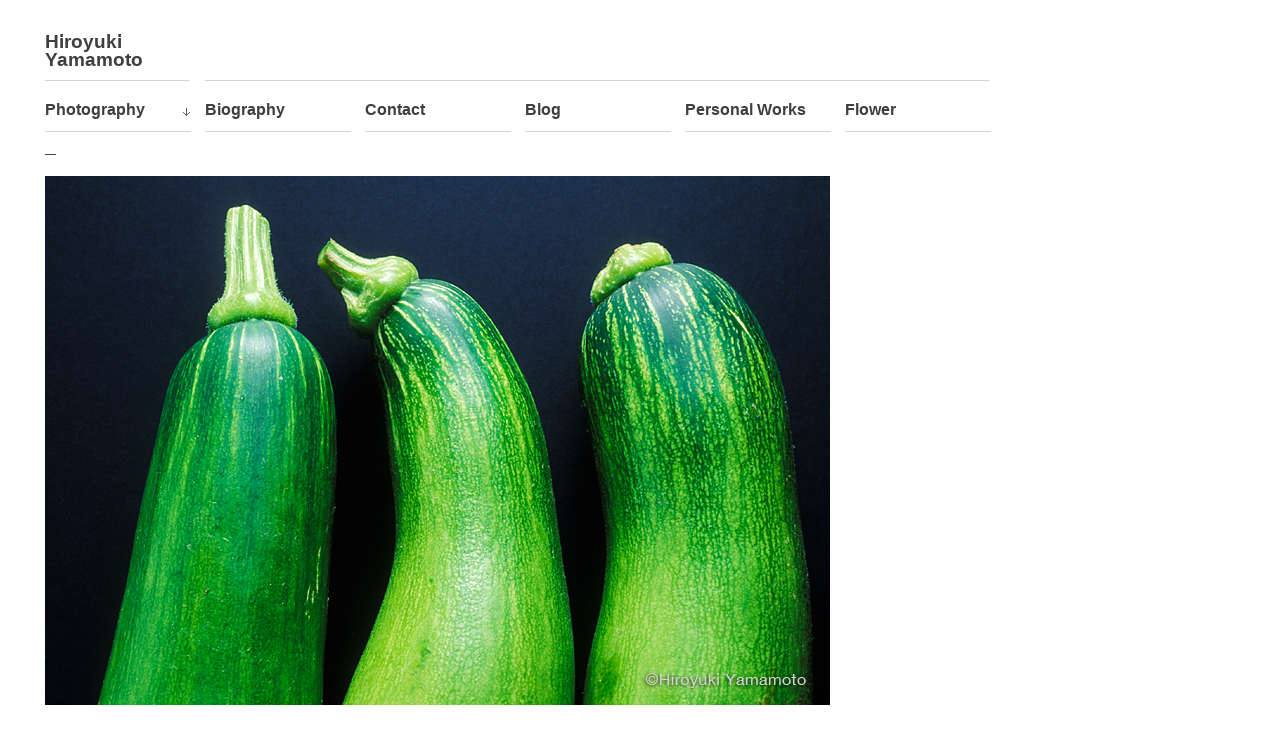

--- FILE ---
content_type: text/html; charset=UTF-8
request_url: https://y-p-st.com/portfolio/207/
body_size: 29972
content:
<!DOCTYPE html PUBLIC "-//W3C//DTD XHTML 1.1//EN" "http://www.w3.org/TR/xhtml11/DTD/xhtml11.dtd">
<html xmlns="http://www.w3.org/1999/xhtml" dir="ltr" xml:lang="ja">
    <head>
        <meta http-equiv="Content-Type" content="text/html; charset=UTF-8" />
        <title>Hiroyuki Yamamoto</title>
        <link rel="shortcut icon" href="https://y-p-st.com/wp/wp-content/themes/portfolium/i/favico.ico" type="image/x-icon" />
        <meta http-equiv="Content-language" content="ja" />
        <link rel="profile" href="http://gmpg.org/xfn/11" />
        <link rel="stylesheet" type="text/css" media="all" href="https://y-p-st.com/wp/wp-content/themes/portfolium/style.css" />
        <!--[if IE]><link rel="stylesheet" type="text/css" media="all" href="https://y-p-st.com/wp/wp-content/themes/portfolium/ie.css" /><![endif]-->
        <link rel="pingback" href="https://y-p-st.com/wp/xmlrpc.php" />
        <link rel="alternate" type="application/rss+xml" title="RSS 2.0" href="https://y-p-st.com/feed/" />
        <link rel="alternate" type="text/xml" title="RSS .92" href="https://y-p-st.com/feed/rss/"/>
        <link rel="alternate" type="application/atom+xml" title="Atom 0.3" href="https://y-p-st.com/feed/atom/" />
                
<!-- BEGIN Metadata added by the Add-Meta-Tags WordPress plugin -->
<meta name="keywords" content="korean crops, personal, photography" />
<!-- END Metadata added by the Add-Meta-Tags WordPress plugin -->

<meta name='robots' content='max-image-preview:large' />
	<style>img:is([sizes="auto" i], [sizes^="auto," i]) { contain-intrinsic-size: 3000px 1500px }</style>
	<script type="text/javascript">
/* <![CDATA[ */
window._wpemojiSettings = {"baseUrl":"https:\/\/s.w.org\/images\/core\/emoji\/15.0.3\/72x72\/","ext":".png","svgUrl":"https:\/\/s.w.org\/images\/core\/emoji\/15.0.3\/svg\/","svgExt":".svg","source":{"concatemoji":"https:\/\/y-p-st.com\/wp\/wp-includes\/js\/wp-emoji-release.min.js?ver=6.7.4"}};
/*! This file is auto-generated */
!function(i,n){var o,s,e;function c(e){try{var t={supportTests:e,timestamp:(new Date).valueOf()};sessionStorage.setItem(o,JSON.stringify(t))}catch(e){}}function p(e,t,n){e.clearRect(0,0,e.canvas.width,e.canvas.height),e.fillText(t,0,0);var t=new Uint32Array(e.getImageData(0,0,e.canvas.width,e.canvas.height).data),r=(e.clearRect(0,0,e.canvas.width,e.canvas.height),e.fillText(n,0,0),new Uint32Array(e.getImageData(0,0,e.canvas.width,e.canvas.height).data));return t.every(function(e,t){return e===r[t]})}function u(e,t,n){switch(t){case"flag":return n(e,"\ud83c\udff3\ufe0f\u200d\u26a7\ufe0f","\ud83c\udff3\ufe0f\u200b\u26a7\ufe0f")?!1:!n(e,"\ud83c\uddfa\ud83c\uddf3","\ud83c\uddfa\u200b\ud83c\uddf3")&&!n(e,"\ud83c\udff4\udb40\udc67\udb40\udc62\udb40\udc65\udb40\udc6e\udb40\udc67\udb40\udc7f","\ud83c\udff4\u200b\udb40\udc67\u200b\udb40\udc62\u200b\udb40\udc65\u200b\udb40\udc6e\u200b\udb40\udc67\u200b\udb40\udc7f");case"emoji":return!n(e,"\ud83d\udc26\u200d\u2b1b","\ud83d\udc26\u200b\u2b1b")}return!1}function f(e,t,n){var r="undefined"!=typeof WorkerGlobalScope&&self instanceof WorkerGlobalScope?new OffscreenCanvas(300,150):i.createElement("canvas"),a=r.getContext("2d",{willReadFrequently:!0}),o=(a.textBaseline="top",a.font="600 32px Arial",{});return e.forEach(function(e){o[e]=t(a,e,n)}),o}function t(e){var t=i.createElement("script");t.src=e,t.defer=!0,i.head.appendChild(t)}"undefined"!=typeof Promise&&(o="wpEmojiSettingsSupports",s=["flag","emoji"],n.supports={everything:!0,everythingExceptFlag:!0},e=new Promise(function(e){i.addEventListener("DOMContentLoaded",e,{once:!0})}),new Promise(function(t){var n=function(){try{var e=JSON.parse(sessionStorage.getItem(o));if("object"==typeof e&&"number"==typeof e.timestamp&&(new Date).valueOf()<e.timestamp+604800&&"object"==typeof e.supportTests)return e.supportTests}catch(e){}return null}();if(!n){if("undefined"!=typeof Worker&&"undefined"!=typeof OffscreenCanvas&&"undefined"!=typeof URL&&URL.createObjectURL&&"undefined"!=typeof Blob)try{var e="postMessage("+f.toString()+"("+[JSON.stringify(s),u.toString(),p.toString()].join(",")+"));",r=new Blob([e],{type:"text/javascript"}),a=new Worker(URL.createObjectURL(r),{name:"wpTestEmojiSupports"});return void(a.onmessage=function(e){c(n=e.data),a.terminate(),t(n)})}catch(e){}c(n=f(s,u,p))}t(n)}).then(function(e){for(var t in e)n.supports[t]=e[t],n.supports.everything=n.supports.everything&&n.supports[t],"flag"!==t&&(n.supports.everythingExceptFlag=n.supports.everythingExceptFlag&&n.supports[t]);n.supports.everythingExceptFlag=n.supports.everythingExceptFlag&&!n.supports.flag,n.DOMReady=!1,n.readyCallback=function(){n.DOMReady=!0}}).then(function(){return e}).then(function(){var e;n.supports.everything||(n.readyCallback(),(e=n.source||{}).concatemoji?t(e.concatemoji):e.wpemoji&&e.twemoji&&(t(e.twemoji),t(e.wpemoji)))}))}((window,document),window._wpemojiSettings);
/* ]]> */
</script>
<style id='wp-emoji-styles-inline-css' type='text/css'>

	img.wp-smiley, img.emoji {
		display: inline !important;
		border: none !important;
		box-shadow: none !important;
		height: 1em !important;
		width: 1em !important;
		margin: 0 0.07em !important;
		vertical-align: -0.1em !important;
		background: none !important;
		padding: 0 !important;
	}
</style>
<link rel='stylesheet' id='wp-block-library-css' href='https://y-p-st.com/wp/wp-includes/css/dist/block-library/style.min.css?ver=6.7.4' type='text/css' media='all' />
<style id='classic-theme-styles-inline-css' type='text/css'>
/*! This file is auto-generated */
.wp-block-button__link{color:#fff;background-color:#32373c;border-radius:9999px;box-shadow:none;text-decoration:none;padding:calc(.667em + 2px) calc(1.333em + 2px);font-size:1.125em}.wp-block-file__button{background:#32373c;color:#fff;text-decoration:none}
</style>
<style id='global-styles-inline-css' type='text/css'>
:root{--wp--preset--aspect-ratio--square: 1;--wp--preset--aspect-ratio--4-3: 4/3;--wp--preset--aspect-ratio--3-4: 3/4;--wp--preset--aspect-ratio--3-2: 3/2;--wp--preset--aspect-ratio--2-3: 2/3;--wp--preset--aspect-ratio--16-9: 16/9;--wp--preset--aspect-ratio--9-16: 9/16;--wp--preset--color--black: #000000;--wp--preset--color--cyan-bluish-gray: #abb8c3;--wp--preset--color--white: #ffffff;--wp--preset--color--pale-pink: #f78da7;--wp--preset--color--vivid-red: #cf2e2e;--wp--preset--color--luminous-vivid-orange: #ff6900;--wp--preset--color--luminous-vivid-amber: #fcb900;--wp--preset--color--light-green-cyan: #7bdcb5;--wp--preset--color--vivid-green-cyan: #00d084;--wp--preset--color--pale-cyan-blue: #8ed1fc;--wp--preset--color--vivid-cyan-blue: #0693e3;--wp--preset--color--vivid-purple: #9b51e0;--wp--preset--gradient--vivid-cyan-blue-to-vivid-purple: linear-gradient(135deg,rgba(6,147,227,1) 0%,rgb(155,81,224) 100%);--wp--preset--gradient--light-green-cyan-to-vivid-green-cyan: linear-gradient(135deg,rgb(122,220,180) 0%,rgb(0,208,130) 100%);--wp--preset--gradient--luminous-vivid-amber-to-luminous-vivid-orange: linear-gradient(135deg,rgba(252,185,0,1) 0%,rgba(255,105,0,1) 100%);--wp--preset--gradient--luminous-vivid-orange-to-vivid-red: linear-gradient(135deg,rgba(255,105,0,1) 0%,rgb(207,46,46) 100%);--wp--preset--gradient--very-light-gray-to-cyan-bluish-gray: linear-gradient(135deg,rgb(238,238,238) 0%,rgb(169,184,195) 100%);--wp--preset--gradient--cool-to-warm-spectrum: linear-gradient(135deg,rgb(74,234,220) 0%,rgb(151,120,209) 20%,rgb(207,42,186) 40%,rgb(238,44,130) 60%,rgb(251,105,98) 80%,rgb(254,248,76) 100%);--wp--preset--gradient--blush-light-purple: linear-gradient(135deg,rgb(255,206,236) 0%,rgb(152,150,240) 100%);--wp--preset--gradient--blush-bordeaux: linear-gradient(135deg,rgb(254,205,165) 0%,rgb(254,45,45) 50%,rgb(107,0,62) 100%);--wp--preset--gradient--luminous-dusk: linear-gradient(135deg,rgb(255,203,112) 0%,rgb(199,81,192) 50%,rgb(65,88,208) 100%);--wp--preset--gradient--pale-ocean: linear-gradient(135deg,rgb(255,245,203) 0%,rgb(182,227,212) 50%,rgb(51,167,181) 100%);--wp--preset--gradient--electric-grass: linear-gradient(135deg,rgb(202,248,128) 0%,rgb(113,206,126) 100%);--wp--preset--gradient--midnight: linear-gradient(135deg,rgb(2,3,129) 0%,rgb(40,116,252) 100%);--wp--preset--font-size--small: 13px;--wp--preset--font-size--medium: 20px;--wp--preset--font-size--large: 36px;--wp--preset--font-size--x-large: 42px;--wp--preset--spacing--20: 0.44rem;--wp--preset--spacing--30: 0.67rem;--wp--preset--spacing--40: 1rem;--wp--preset--spacing--50: 1.5rem;--wp--preset--spacing--60: 2.25rem;--wp--preset--spacing--70: 3.38rem;--wp--preset--spacing--80: 5.06rem;--wp--preset--shadow--natural: 6px 6px 9px rgba(0, 0, 0, 0.2);--wp--preset--shadow--deep: 12px 12px 50px rgba(0, 0, 0, 0.4);--wp--preset--shadow--sharp: 6px 6px 0px rgba(0, 0, 0, 0.2);--wp--preset--shadow--outlined: 6px 6px 0px -3px rgba(255, 255, 255, 1), 6px 6px rgba(0, 0, 0, 1);--wp--preset--shadow--crisp: 6px 6px 0px rgba(0, 0, 0, 1);}:where(.is-layout-flex){gap: 0.5em;}:where(.is-layout-grid){gap: 0.5em;}body .is-layout-flex{display: flex;}.is-layout-flex{flex-wrap: wrap;align-items: center;}.is-layout-flex > :is(*, div){margin: 0;}body .is-layout-grid{display: grid;}.is-layout-grid > :is(*, div){margin: 0;}:where(.wp-block-columns.is-layout-flex){gap: 2em;}:where(.wp-block-columns.is-layout-grid){gap: 2em;}:where(.wp-block-post-template.is-layout-flex){gap: 1.25em;}:where(.wp-block-post-template.is-layout-grid){gap: 1.25em;}.has-black-color{color: var(--wp--preset--color--black) !important;}.has-cyan-bluish-gray-color{color: var(--wp--preset--color--cyan-bluish-gray) !important;}.has-white-color{color: var(--wp--preset--color--white) !important;}.has-pale-pink-color{color: var(--wp--preset--color--pale-pink) !important;}.has-vivid-red-color{color: var(--wp--preset--color--vivid-red) !important;}.has-luminous-vivid-orange-color{color: var(--wp--preset--color--luminous-vivid-orange) !important;}.has-luminous-vivid-amber-color{color: var(--wp--preset--color--luminous-vivid-amber) !important;}.has-light-green-cyan-color{color: var(--wp--preset--color--light-green-cyan) !important;}.has-vivid-green-cyan-color{color: var(--wp--preset--color--vivid-green-cyan) !important;}.has-pale-cyan-blue-color{color: var(--wp--preset--color--pale-cyan-blue) !important;}.has-vivid-cyan-blue-color{color: var(--wp--preset--color--vivid-cyan-blue) !important;}.has-vivid-purple-color{color: var(--wp--preset--color--vivid-purple) !important;}.has-black-background-color{background-color: var(--wp--preset--color--black) !important;}.has-cyan-bluish-gray-background-color{background-color: var(--wp--preset--color--cyan-bluish-gray) !important;}.has-white-background-color{background-color: var(--wp--preset--color--white) !important;}.has-pale-pink-background-color{background-color: var(--wp--preset--color--pale-pink) !important;}.has-vivid-red-background-color{background-color: var(--wp--preset--color--vivid-red) !important;}.has-luminous-vivid-orange-background-color{background-color: var(--wp--preset--color--luminous-vivid-orange) !important;}.has-luminous-vivid-amber-background-color{background-color: var(--wp--preset--color--luminous-vivid-amber) !important;}.has-light-green-cyan-background-color{background-color: var(--wp--preset--color--light-green-cyan) !important;}.has-vivid-green-cyan-background-color{background-color: var(--wp--preset--color--vivid-green-cyan) !important;}.has-pale-cyan-blue-background-color{background-color: var(--wp--preset--color--pale-cyan-blue) !important;}.has-vivid-cyan-blue-background-color{background-color: var(--wp--preset--color--vivid-cyan-blue) !important;}.has-vivid-purple-background-color{background-color: var(--wp--preset--color--vivid-purple) !important;}.has-black-border-color{border-color: var(--wp--preset--color--black) !important;}.has-cyan-bluish-gray-border-color{border-color: var(--wp--preset--color--cyan-bluish-gray) !important;}.has-white-border-color{border-color: var(--wp--preset--color--white) !important;}.has-pale-pink-border-color{border-color: var(--wp--preset--color--pale-pink) !important;}.has-vivid-red-border-color{border-color: var(--wp--preset--color--vivid-red) !important;}.has-luminous-vivid-orange-border-color{border-color: var(--wp--preset--color--luminous-vivid-orange) !important;}.has-luminous-vivid-amber-border-color{border-color: var(--wp--preset--color--luminous-vivid-amber) !important;}.has-light-green-cyan-border-color{border-color: var(--wp--preset--color--light-green-cyan) !important;}.has-vivid-green-cyan-border-color{border-color: var(--wp--preset--color--vivid-green-cyan) !important;}.has-pale-cyan-blue-border-color{border-color: var(--wp--preset--color--pale-cyan-blue) !important;}.has-vivid-cyan-blue-border-color{border-color: var(--wp--preset--color--vivid-cyan-blue) !important;}.has-vivid-purple-border-color{border-color: var(--wp--preset--color--vivid-purple) !important;}.has-vivid-cyan-blue-to-vivid-purple-gradient-background{background: var(--wp--preset--gradient--vivid-cyan-blue-to-vivid-purple) !important;}.has-light-green-cyan-to-vivid-green-cyan-gradient-background{background: var(--wp--preset--gradient--light-green-cyan-to-vivid-green-cyan) !important;}.has-luminous-vivid-amber-to-luminous-vivid-orange-gradient-background{background: var(--wp--preset--gradient--luminous-vivid-amber-to-luminous-vivid-orange) !important;}.has-luminous-vivid-orange-to-vivid-red-gradient-background{background: var(--wp--preset--gradient--luminous-vivid-orange-to-vivid-red) !important;}.has-very-light-gray-to-cyan-bluish-gray-gradient-background{background: var(--wp--preset--gradient--very-light-gray-to-cyan-bluish-gray) !important;}.has-cool-to-warm-spectrum-gradient-background{background: var(--wp--preset--gradient--cool-to-warm-spectrum) !important;}.has-blush-light-purple-gradient-background{background: var(--wp--preset--gradient--blush-light-purple) !important;}.has-blush-bordeaux-gradient-background{background: var(--wp--preset--gradient--blush-bordeaux) !important;}.has-luminous-dusk-gradient-background{background: var(--wp--preset--gradient--luminous-dusk) !important;}.has-pale-ocean-gradient-background{background: var(--wp--preset--gradient--pale-ocean) !important;}.has-electric-grass-gradient-background{background: var(--wp--preset--gradient--electric-grass) !important;}.has-midnight-gradient-background{background: var(--wp--preset--gradient--midnight) !important;}.has-small-font-size{font-size: var(--wp--preset--font-size--small) !important;}.has-medium-font-size{font-size: var(--wp--preset--font-size--medium) !important;}.has-large-font-size{font-size: var(--wp--preset--font-size--large) !important;}.has-x-large-font-size{font-size: var(--wp--preset--font-size--x-large) !important;}
:where(.wp-block-post-template.is-layout-flex){gap: 1.25em;}:where(.wp-block-post-template.is-layout-grid){gap: 1.25em;}
:where(.wp-block-columns.is-layout-flex){gap: 2em;}:where(.wp-block-columns.is-layout-grid){gap: 2em;}
:root :where(.wp-block-pullquote){font-size: 1.5em;line-height: 1.6;}
</style>
<link rel='stylesheet' id='contact-form-7-css' href='https://y-p-st.com/wp/wp-content/plugins/contact-form-7/includes/css/styles.css?ver=6.0.5' type='text/css' media='all' />
<style id='akismet-widget-style-inline-css' type='text/css'>

			.a-stats {
				--akismet-color-mid-green: #357b49;
				--akismet-color-white: #fff;
				--akismet-color-light-grey: #f6f7f7;

				max-width: 350px;
				width: auto;
			}

			.a-stats * {
				all: unset;
				box-sizing: border-box;
			}

			.a-stats strong {
				font-weight: 600;
			}

			.a-stats a.a-stats__link,
			.a-stats a.a-stats__link:visited,
			.a-stats a.a-stats__link:active {
				background: var(--akismet-color-mid-green);
				border: none;
				box-shadow: none;
				border-radius: 8px;
				color: var(--akismet-color-white);
				cursor: pointer;
				display: block;
				font-family: -apple-system, BlinkMacSystemFont, 'Segoe UI', 'Roboto', 'Oxygen-Sans', 'Ubuntu', 'Cantarell', 'Helvetica Neue', sans-serif;
				font-weight: 500;
				padding: 12px;
				text-align: center;
				text-decoration: none;
				transition: all 0.2s ease;
			}

			/* Extra specificity to deal with TwentyTwentyOne focus style */
			.widget .a-stats a.a-stats__link:focus {
				background: var(--akismet-color-mid-green);
				color: var(--akismet-color-white);
				text-decoration: none;
			}

			.a-stats a.a-stats__link:hover {
				filter: brightness(110%);
				box-shadow: 0 4px 12px rgba(0, 0, 0, 0.06), 0 0 2px rgba(0, 0, 0, 0.16);
			}

			.a-stats .count {
				color: var(--akismet-color-white);
				display: block;
				font-size: 1.5em;
				line-height: 1.4;
				padding: 0 13px;
				white-space: nowrap;
			}
		
</style>
<script type="text/javascript" src="https://y-p-st.com/wp/wp-includes/js/jquery/jquery.min.js?ver=3.7.1" id="jquery-core-js"></script>
<script type="text/javascript" src="https://y-p-st.com/wp/wp-includes/js/jquery/jquery-migrate.min.js?ver=3.4.1" id="jquery-migrate-js"></script>
<script type="text/javascript" src="https://y-p-st.com/wp/wp-content/themes/portfolium/js/jquery.cycle.all.min.js?ver=6.7.4" id="slideshow-js"></script>
<script type="text/javascript" src="https://y-p-st.com/wp/wp-content/themes/portfolium/js/jquery.lazyload.mini.js?ver=6.7.4" id="lazyload-js"></script>
<script type="text/javascript" src="https://y-p-st.com/wp/wp-content/themes/portfolium/js/script.js?ver=6.7.4" id="script-js"></script>
<link rel="https://api.w.org/" href="https://y-p-st.com/wp-json/" /><link rel="EditURI" type="application/rsd+xml" title="RSD" href="https://y-p-st.com/wp/xmlrpc.php?rsd" />
<meta name="generator" content="WordPress 6.7.4" />
<link rel="canonical" href="https://y-p-st.com/portfolio/207/" />
<link rel='shortlink' href='https://y-p-st.com/?p=207' />
<link rel="alternate" title="oEmbed (JSON)" type="application/json+oembed" href="https://y-p-st.com/wp-json/oembed/1.0/embed?url=https%3A%2F%2Fy-p-st.com%2Fportfolio%2F207%2F" />
<link rel="alternate" title="oEmbed (XML)" type="text/xml+oembed" href="https://y-p-st.com/wp-json/oembed/1.0/embed?url=https%3A%2F%2Fy-p-st.com%2Fportfolio%2F207%2F&#038;format=xml" />
                    <script type="text/javascript">
                jQuery(document).ready(function() {
                    jQuery('#show').after('<div id="show_nav">').cycle({
                        fx:     'fade',
                        speed:  500,
                        next: '#show',
                        timeout: 0,
                        pager:  '#show_nav'
                    });
                });
            </script>
            </head>
    <body>
        <div class="wrapper">
            <div class="header clear">
                <h1 class="logo"><a href="https://y-p-st.com">Hiroyuki Yamamoto</a></h1>
                <ul id="menu-header" class="nav jsddm"><li id="menu-item-11" class="menu-item menu-item-type-post_type menu-item-object-page menu-item-home menu-item-has-children parent menu-item-11"><a href="https://y-p-st.com/">Photography</a>
<ul class="sub-menu">
	<li id="menu-item-74" class="menu-item menu-item-type-taxonomy menu-item-object-works menu-item-74"><a href="https://y-p-st.com/works/cliant/">Cliant works</a></li>
	<li id="menu-item-73" class="menu-item menu-item-type-taxonomy menu-item-object-works current-portfolio-ancestor current-menu-parent current-portfolio-parent menu-item-73"><a href="https://y-p-st.com/works/personal/">Personal works</a></li>
	<li id="menu-item-245" class="menu-item menu-item-type-taxonomy menu-item-object-works menu-item-245"><a href="https://y-p-st.com/works/chinese-kitchen/">> Chinese kitchen</a></li>
	<li id="menu-item-280" class="menu-item menu-item-type-taxonomy menu-item-object-works menu-item-280"><a href="https://y-p-st.com/works/dried-fish/">> Dried fish</a></li>
	<li id="menu-item-304" class="menu-item menu-item-type-taxonomy menu-item-object-works menu-item-304"><a href="https://y-p-st.com/works/herbs/">> Herbs</a></li>
	<li id="menu-item-328" class="menu-item menu-item-type-taxonomy menu-item-object-works current-portfolio-ancestor current-menu-parent current-portfolio-parent menu-item-328"><a href="https://y-p-st.com/works/korean-crops/">> Korean crops</a></li>
	<li id="menu-item-351" class="menu-item menu-item-type-taxonomy menu-item-object-works menu-item-351"><a href="https://y-p-st.com/works/window/">> Window</a></li>
	<li id="menu-item-378" class="menu-item menu-item-type-taxonomy menu-item-object-works menu-item-378"><a href="https://y-p-st.com/works/shokusai/">> Shokusai</a></li>
	<li id="menu-item-488" class="menu-item menu-item-type-taxonomy menu-item-object-works menu-item-488"><a href="https://y-p-st.com/works/kitchen/">> Kitchen</a></li>
</ul>
</li>
<li id="menu-item-78" class="menu-item menu-item-type-post_type menu-item-object-page menu-item-78"><a href="https://y-p-st.com/biography/">Biography</a></li>
<li id="menu-item-168" class="menu-item menu-item-type-post_type menu-item-object-page menu-item-168"><a href="https://y-p-st.com/contact/">Contact</a></li>
<li id="menu-item-75" class="menu-item menu-item-type-custom menu-item-object-custom menu-item-75"><a target="_blank" href="https://hiro318.seesaa.net">Blog</a></li>
<li id="menu-item-591" class="menu-item menu-item-type-custom menu-item-object-custom menu-item-591"><a target="_blank" href="https://hiro.y-p-st.com">Personal Works</a></li>
<li id="menu-item-597" class="menu-item menu-item-type-custom menu-item-object-custom menu-item-597"><a target="_blank" href="https://flower.y-p-st.com">Flower</a></li>
</ul>            </div>
            <div class="middle clear">

    
    <div class="container clear">
        <div class="content">
            <div id="show">
                            </div>
        </div>
        <div class="l_col">
            <div class="post_portfolio">
                <h2></h2>
                <p class="post_divider">&mdash;</p>
                <div class="post_text"><p><a href="https://y-p-st.com/wp/wp-content/uploads/2012/03/4-007.jpg"><img fetchpriority="high" decoding="async" class="alignnone size-full wp-image-127" title="" src="https://y-p-st.com/wp/wp-content/uploads/2012/03/4-007.jpg" alt="" width="785" height="529" srcset="https://y-p-st.com/wp/wp-content/uploads/2012/03/4-007.jpg 785w, https://y-p-st.com/wp/wp-content/uploads/2012/03/4-007-300x202.jpg 300w" sizes="(max-width: 785px) 100vw, 785px" /></a></p>
</div>
            </div>
        </div>
    </div>

    
<div class="recent clear">
    <h3>Recent works</h3>
                
    <div class="post_home">
        <a href="https://y-p-st.com/portfolio/587/" class="thumb" title="">
                            <img width="145" height="145" src="https://y-p-st.com/wp/wp-content/uploads/2013/04/0017332-145x145.jpg" class="attachment-145x145 size-145x145 wp-post-image" alt="" decoding="async" loading="lazy" srcset="https://y-p-st.com/wp/wp-content/uploads/2013/04/0017332-145x145.jpg 145w, https://y-p-st.com/wp/wp-content/uploads/2013/04/0017332-300x300.jpg 300w, https://y-p-st.com/wp/wp-content/uploads/2013/04/0017332.jpg 785w" sizes="auto, (max-width: 145px) 100vw, 145px" />                    </a>
        <h2><a href="https://y-p-st.com/portfolio/587/"></a></h2>
    </div>

        
    <div class="post_home">
        <a href="https://y-p-st.com/portfolio/585/" class="thumb" title="">
                            <img width="145" height="145" src="https://y-p-st.com/wp/wp-content/uploads/2013/04/0017302-145x145.jpg" class="attachment-145x145 size-145x145 wp-post-image" alt="" decoding="async" loading="lazy" />                    </a>
        <h2><a href="https://y-p-st.com/portfolio/585/"></a></h2>
    </div>

        
    <div class="post_home">
        <a href="https://y-p-st.com/portfolio/583/" class="thumb" title="">
                            <img width="145" height="145" src="https://y-p-st.com/wp/wp-content/uploads/2013/04/0017288-145x145.jpg" class="attachment-145x145 size-145x145 wp-post-image" alt="" decoding="async" loading="lazy" />                    </a>
        <h2><a href="https://y-p-st.com/portfolio/583/"></a></h2>
    </div>

        
    <div class="post_home">
        <a href="https://y-p-st.com/portfolio/581/" class="thumb" title="">
                            <img width="145" height="145" src="https://y-p-st.com/wp/wp-content/uploads/2013/04/0017274-145x145.jpg" class="attachment-145x145 size-145x145 wp-post-image" alt="" decoding="async" loading="lazy" />                    </a>
        <h2><a href="https://y-p-st.com/portfolio/581/"></a></h2>
    </div>

        
    <div class="post_home">
        <a href="https://y-p-st.com/portfolio/579/" class="thumb" title="">
                            <img width="145" height="145" src="https://y-p-st.com/wp/wp-content/uploads/2013/04/0017252-145x145.jpg" class="attachment-145x145 size-145x145 wp-post-image" alt="" decoding="async" loading="lazy" />                    </a>
        <h2><a href="https://y-p-st.com/portfolio/579/"></a></h2>
    </div>

        
    <div class="post_home">
        <a href="https://y-p-st.com/portfolio/577/" class="thumb" title="">
                            <img width="145" height="145" src="https://y-p-st.com/wp/wp-content/uploads/2013/04/0017248-145x145.jpg" class="attachment-145x145 size-145x145 wp-post-image" alt="" decoding="async" loading="lazy" />                    </a>
        <h2><a href="https://y-p-st.com/portfolio/577/"></a></h2>
    </div>

    <div style="clear: both;"></div>    
    <div class="post_home">
        <a href="https://y-p-st.com/portfolio/575/" class="thumb" title="">
                            <img width="145" height="145" src="https://y-p-st.com/wp/wp-content/uploads/2013/04/0017228-145x145.jpg" class="attachment-145x145 size-145x145 wp-post-image" alt="" decoding="async" loading="lazy" />                    </a>
        <h2><a href="https://y-p-st.com/portfolio/575/"></a></h2>
    </div>

        
    <div class="post_home">
        <a href="https://y-p-st.com/portfolio/573/" class="thumb" title="">
                            <img width="145" height="145" src="https://y-p-st.com/wp/wp-content/uploads/2013/04/0017200-145x145.jpg" class="attachment-145x145 size-145x145 wp-post-image" alt="" decoding="async" loading="lazy" srcset="https://y-p-st.com/wp/wp-content/uploads/2013/04/0017200-145x145.jpg 145w, https://y-p-st.com/wp/wp-content/uploads/2013/04/0017200-300x300.jpg 300w, https://y-p-st.com/wp/wp-content/uploads/2013/04/0017200.jpg 785w" sizes="auto, (max-width: 145px) 100vw, 145px" />                    </a>
        <h2><a href="https://y-p-st.com/portfolio/573/"></a></h2>
    </div>

        
    <div class="post_home">
        <a href="https://y-p-st.com/portfolio/571/" class="thumb" title="">
                            <img width="145" height="145" src="https://y-p-st.com/wp/wp-content/uploads/2013/04/0017174-145x145.jpg" class="attachment-145x145 size-145x145 wp-post-image" alt="" decoding="async" loading="lazy" srcset="https://y-p-st.com/wp/wp-content/uploads/2013/04/0017174-145x145.jpg 145w, https://y-p-st.com/wp/wp-content/uploads/2013/04/0017174-300x300.jpg 300w, https://y-p-st.com/wp/wp-content/uploads/2013/04/0017174.jpg 785w" sizes="auto, (max-width: 145px) 100vw, 145px" />                    </a>
        <h2><a href="https://y-p-st.com/portfolio/571/"></a></h2>
    </div>

        
    <div class="post_home">
        <a href="https://y-p-st.com/portfolio/569/" class="thumb" title="">
                            <img width="145" height="145" src="https://y-p-st.com/wp/wp-content/uploads/2013/04/0017125-145x145.jpg" class="attachment-145x145 size-145x145 wp-post-image" alt="" decoding="async" loading="lazy" srcset="https://y-p-st.com/wp/wp-content/uploads/2013/04/0017125-145x145.jpg 145w, https://y-p-st.com/wp/wp-content/uploads/2013/04/0017125-300x300.jpg 300w, https://y-p-st.com/wp/wp-content/uploads/2013/04/0017125.jpg 785w" sizes="auto, (max-width: 145px) 100vw, 145px" />                    </a>
        <h2><a href="https://y-p-st.com/portfolio/569/"></a></h2>
    </div>

        
    <div class="post_home">
        <a href="https://y-p-st.com/portfolio/567/" class="thumb" title="">
                            <img width="145" height="145" src="https://y-p-st.com/wp/wp-content/uploads/2013/04/0017095-145x145.jpg" class="attachment-145x145 size-145x145 wp-post-image" alt="" decoding="async" loading="lazy" srcset="https://y-p-st.com/wp/wp-content/uploads/2013/04/0017095-145x145.jpg 145w, https://y-p-st.com/wp/wp-content/uploads/2013/04/0017095-300x300.jpg 300w, https://y-p-st.com/wp/wp-content/uploads/2013/04/0017095.jpg 785w" sizes="auto, (max-width: 145px) 100vw, 145px" />                    </a>
        <h2><a href="https://y-p-st.com/portfolio/567/"></a></h2>
    </div>

        
    <div class="post_home">
        <a href="https://y-p-st.com/portfolio/565/" class="thumb" title="">
                            <img width="145" height="145" src="https://y-p-st.com/wp/wp-content/uploads/2013/04/0017064-145x145.jpg" class="attachment-145x145 size-145x145 wp-post-image" alt="" decoding="async" loading="lazy" srcset="https://y-p-st.com/wp/wp-content/uploads/2013/04/0017064-145x145.jpg 145w, https://y-p-st.com/wp/wp-content/uploads/2013/04/0017064-300x300.jpg 300w, https://y-p-st.com/wp/wp-content/uploads/2013/04/0017064.jpg 785w" sizes="auto, (max-width: 145px) 100vw, 145px" />                    </a>
        <h2><a href="https://y-p-st.com/portfolio/565/"></a></h2>
    </div>

    <div style="clear: both;"></div>        </div>

            </div>
        </div>
        <div class="footer clear">
            <div class="footer_inn">
                <div class="left">
                    <p>&copy; 2025 <a href="https://y-p-st.com">Hiroyuki Yamamoto</a></p>
                </div>
            </div>
        <!-- Page generated: 0.131 s, 39 queries -->
	</body>
</html>

<!-- Dynamic page generated in 0.131 seconds. -->
<!-- Cached page generated by WP-Super-Cache on 2026-01-21 08:43:05 -->

<!-- super cache -->

--- FILE ---
content_type: text/css
request_url: https://y-p-st.com/wp/wp-content/themes/portfolium/style.css
body_size: 13087
content:
/*
Theme Name: Portfolium
Author URI: http://www.wpshower.com
Description: Portfolium is a clean and flexible Wordpress grid-based portfolio theme designed in a modern & minimalist style. Portfolium is ideal for designers, artists, photographers, and other creative specialists who require a professional portfolio theme. Portfolium theme is coded in valid CSS and HTML and compatible with all browsers. It supports all Wordpress 3.0 features and gives you extra flexibility.
Author: WPSHOWER
Version: 1.0
License: GNU/GPL Version 2 or later. http://www.gnu.org/licenses/gpl.html
Tags: grids, portfolio, modern, stylish, minimalistic
Copyright: (c) 2010 WPSHOWER
*/

/*** Reset ***/

html,body,div,span,applet,object,iframe,h1,h2,h3,h4,h5,h6,p,blockquote,pre,a,abbr,acronym,address,big,cite,code,del,dfn,em,font,img,ins,kbd,q,s,samp,small,strike,strong,sub,sup,tt,var,b,u,i,center,dl,dt,dd,ol,ul,li,fieldset,form,label,legend,table,caption,tbody,tfoot,thead,tr,th,td{margin:0;padding:0;border:0;outline:0;font-size:100%;vertical-align:top;background:transparent;}
body{line-height:1;text-align:left;}
ol,ul{list-style:none;}
blockquote,q{quotes:none;}
blockquote:before,blockquote:after,q:before,q:after{content:'';content:none;}
:focus {outline:0;}
ins{text-decoration:none;}
del{text-decoration:line-through;}
table{border-collapse:collapse;border-spacing:0;}

/*** Main ***/

html, body {height: 100%;}
body {font: 62.5% Helvetica, Arial, sans-serif; background: #ffffff;}
.clear:after {content: "."; display: block; height: 0; clear: both; visibility: hidden;}
.left {float: left;}
.right {float: right;}
.wrapper {width: 975px; min-height: 100%; position: relative; padding-left: 30px;}

/*** Header ***/

.header {margin-bottom: 15px; padding-top: 30px; background: url("i/post_list.gif") 0 80px no-repeat;}
.logo {font-size: 19px; line-height: 0.95; width: 145px; height: 40px; padding: 0 0 11px 15px; background: url("i/post_list.gif") 0 50px no-repeat; float: left; position: relative;}
.logo a {color: #3f3f3f; text-decoration: none; position: absolute; bottom: 12px;}
.logo a:hover {color: #daa520;}

/*** Navigation ***/

.nav {vertical-align: baseline; float: left; margin-left: 15px; position: relative; z-index: 100;}
.nav li {width: 145px; height: 40px; float: left; padding: 0 15px 11px 0; background: url("i/post_list.gif") -14px 50px no-repeat;}
.nav li.current a {color: #5f5f5f;}
.nav a {color: #3f3f3f; font-size: 16px; font-weight: bold; text-decoration: none; padding-top: 20px; display: block; width: 145px;}
.nav a:hover, .nav li.current a:hover, .jsddm_hover a, .sub-menu li a:hover {color: #daa520;}
li.parent a {background: url("i/folder.gif") 138px 27px no-repeat;}
li.parent a:hover, li.jsddm_hover a {background: url("i/folder_active.gif") 100% 27px no-repeat;}
ul.sub-menu {position: absolute; visibility: hidden; z-index: 100; width: 145px; background: #ffffff; margin-top: 15px; padding: 10px 0;}
ul.sub-menu li {margin-left: 0; height: auto; padding: 0 !important; border: none; float: none; background: none; width: 125px;}
ul.sub-menu li a {background: none !important; font-size: 12px; padding: 0; color: #3f3f3f; width: 125px;}

/*** Content ***/

.middle {padding: 0 15px 61px 0;}
.container {padding-bottom: 100px;}
.content {width: 785px; float: right;} 

#show {width: 785px; overflow: hidden; margin-bottom: 10px;}
#show img {cursor: pointer;}
#show_nav a {font-size: 11px; color: #4a4a4a; text-decoration: none; margin-right: 10px;}
#show_nav a:hover, #show_nav .activeSlide {color: #daa520;}

.post_home {width: 145px; float: left; margin: 0 0 30px 15px;}
.thumb {display: block; width: 145px; height: 145px; margin-bottom: 5px; position: relative; color: #ffffff;}
.thumb img {display: block;}
.thumb span {display: block; width: 145px; height: 145px; position: absolute; top: 0; left: 0; background: #fdd97d;}
.post_home h2 {font-size: 11px; font-weight: bold;}
.post_home h2 a {color: #3f3f3f; text-decoration: none;}
.post_home h2 a:hover {color: #daa520;}

.recent h3 {font-size: 16px; font-weight: bold; color: #3f3f3f; margin: 0 0 15px 15px; padding-bottom: 10px; border-bottom: 1px solid #d4d4d4;}

.page_meta {height: 100px;}
.page_meta a {color: #3f3f3f; text-decoration: none;}
.page_meta a:hover {color: #daa520;}
.rss, .tags, .search {width: 145px; height: 100px; float: left; margin-left: 15px; font-size: 11px; font-weight: bold; line-height: 85px; color: #3f3f3f; border-bottom: 1px solid #d4d4d4;}
.heading {width: 465px; height: 100px; float: left; margin-left: 15px; font-size: 31px; font-weight: bold; line-height: 85px; color: #3f3f3f; border-bottom: 1px solid #d4d4d4;}
.tags {position: relative;}
.tags a {background: url("i/tags.gif") 100% 50% no-repeat; padding-right: 10px;}
.tags a:hover {background: url("i/tags.gif") 100% 50% no-repeat;}
.taglist {margin-top: 16px; background: #ffffff; position: absolute; left: -15px; width: 145px; padding: 15px 0 15px 15px; visibility: hidden;}
.taglist li {line-height: 1.5;}
.taglist li a {color: #3f3f3f !important; background: none !important; font-weight: normal; display: block;}
.taglist li a:hover {color: #daa520 !important;}
.tags .jsddm_hover a {color: #daa520; background: url("i/tags.gif") 100% 50% no-repeat; padding-right: 10px;}

.search input {background: none; border: none; color: #3f3f3f; font: bold 11px Helvetica, Arial, sans-serif; width: 145px;}

.post_list, .post_single {padding: 30px 0 45px; background: url("i/post_list.gif") 0 100% no-repeat;}
.post_single {background: none;}
.post_list a, .post_single a {color: #daa520; text-decoration: none;}
.post_list a:hover, .post_single a:hover {text-decoration: underline;}
.post_list h2, .post_single h2, .page h2 {font-size: 26px; color: #5f5f5f; font-weight: normal; margin-bottom: 15px; padding-left: 175px;}
.page {padding-top: 15px;}
.page h2 {padding-left: 0;}
.post_list h2 a, .post_single h2 a, .page h2 a {color: #5f5f5f; text-decoration: none;}
.post_list h2 a:hover, .post_single h2 a:hover, .page h2 a:hover {color: #daa520; text-decoration: none;}
.post_list_meta, .post_single_meta {width: 145px; margin-left: 15px; float: left;}
.post_list_meta p, .post_single_meta p, .post_share {color: #3f3f3f; font-size: 11px; margin-bottom: 11px; line-height: 1.7;}
.post_date {margin-bottom: 0 !important;}
.post_share {line-height: normal;}
.sharelist {display: none; margin-top: 11px;}
.sharelist li {margin-bottom: 3px;}

.post_content {width: 785px; margin-left: 15px; float: left;}
.more {margin-bottom: 0; font-weight: bold;}

.post_content h1, .post_content h2, .post_content h3, .post_content h4, .post_content h5, .post_content h6 {color: #5f5f5f; margin: 15px 0; font-weight: normal;}
.post_content h1, .post_content h2 {font-size: 26px;}
.post_content h3 {font-size: 24px;}
.post_content h4 {font-size: 22px;}
.post_content h5 {font-size: 20px;}
.post_content h6 {font-size: 18px;}

.post_content p {color: #5f5f5f; font-size: 12px; line-height: 1.5; margin-bottom: 12px;}
.post_content a {color: #daa520;}
.post_content a:hover {text-decoration: none;}
.post_content ul, .post_content ol {margin-bottom: 12px; padding-left: 40px;}
.post_content li {color: #5f5f5f; font-size: 12px; line-height: 1.5;}
.post_content ul li {list-style: circle;}
.post_content ol li {list-style: decimal;}
.post_content blockquote {color: #3f3f3f; font: italic 16px Georgia, Geneva, "Times New Roman", times; padding-left: 70px; margin: 15px 0;}
.post_content blockquote p {color: #3f3f3f; font: italic 16px Georgia, Geneva, "Times New Roman", times;}

/*** Images ***/

.post_content img { margin: 0; height: auto; max-width: 785px; width: auto; }
.post_content .attachment img { max-width: 785px; }
.post_content .alignleft, .post_content img.alignleft { display: inline; float: left; margin-right: 15px; margin-top: 4px; }
.post_content .alignright, .post_content img.alignright { display: inline; float: right; margin-left: 15px; margin-top: 4px; }
.post_content .aligncenter, .post_content img.aligncenter { clear: both; display: block; margin-left: auto; margin-right: auto; }
.post_content img.alignleft, .post_content img.alignright, .post_content img.aligncenter { margin-bottom: 12px; }
.post_content .wp-caption { background: #6a6a6a; line-height: 18px; margin-bottom: 20px; padding: 4px; text-align: center; }
.post_content .wp-caption img { margin: 5px 5px 0; }
.post_content .wp-caption p.wp-caption-text { color: #f4f4f4; font-size: 12px; margin: 5px; }
.post_content .wp-smiley { margin: 0; }
.post_content .gallery { margin: 0 auto 18px; }
.post_content .gallery .gallery-item { float: left; margin-top: 0; text-align: center; width: 33%; }
.post_content .gallery img {  }
.post_content .gallery .gallery-caption { color: #f4f4f4; font-size: 12px; margin: 0 0 15px; }
.post_content .gallery dl { margin: 0; }
.post_content .gallery img {  }
.post_content .gallery br+br { display: none; }
.post_content .attachment img { /* single attachment images should be centered */ display: block; margin: 0 auto; }

/*** Pagination ***/

.pagination {padding: 15px 0 15px 15px;}
.pagination_ctrl {height: 30px; width: 145px; float: left; background: url("i/pagination_ctrl.gif") 50% 50% no-repeat; position: relative;}
.nextpostslink, .previouspostslink {display: block; width: 63px; height: 30px; position: absolute;}
.nextpostslink {background: url("i/pagination_arr.gif") 100% 10px no-repeat; right: 7px;}
.previouspostslink {background: url("i/pagination_arr.gif") 0 10px no-repeat; left: 7px;}
.nextpostslink:hover {background-position: 100% -39px;}
.previouspostslink:hover {background-position: 0 -39px;}
.pagination_pages {height: 30px; line-height: 30px; float: right; margin-left: 15px;}
.pagination_pages a, .pagination_pages span {margin: 0 6px; padding: 5px; color: #daa520; text-decoration: none; font-size: 11px;}
.pagination_pages a:hover {text-decoration: underline;}
.pagination_pages .current {color: #3f3f3f;}

/*** Comments ***/

.comments_heading {padding-bottom: 10px;}
.add_comment {width: 145px; height: 25px; float: left; margin-left: 15px; font-size: 11px; border-bottom: 1px solid #d4d4d4;}
.add_comment a {color: #daa520; text-decoration: none;}
.add_comment a:hover {text-decoration: underline;}
.comment_qty {width: 785px; height: 25px; margin-left: 15px; float: left; border-bottom: 1px solid #d4d4d4; color: #3f3f3f; font-size: 12px;}
.nopassword {color: #3f3f3f; font-size: 12px; padding-left: 15px;}

.comment_item {padding: 15px 0; background: url("i/post_list.gif") 0 100% no-repeat;}
.comment_meta {float: left; width: 145px; margin-left: 15px; color: #3f3f3f; font-size: 11px; line-height: 1.7;}
.comment_meta a {color: #daa520; text-decoration: none; font-style: normal;}
.comment_meta a:hover {text-decoration: underline;}
.comment_text {width: 785px; margin-left: 15px; float: left; color: #3f3f3f; font-size: 12px; line-height: 1.5;}

#respond {margin-top: 30px;}
.respond_meta {float: left; width: 145px; margin-left: 15px; color: #3f3f3f; font-size: 12px; font-weight: bold;}
.comment_form {padding-bottom: 60px; width: 785px; float: left; margin-left: 15px;}
.comment_fields {margin-bottom: 25px;}
#author, #email, #url {width: 225px; float: left; margin: 0 15px 0 0; padding: 0; color: #3f3f3f; font-size: 12px; border: none; border-bottom: 1px solid #d4d4d4; background: none; padding-bottom: 8px; overflow: hidden;}
#url {width: 305px; margin: 0;}
.comment_form textarea {width: 785px; height: 125px; overflow: auto; border: none; border-bottom: 1px solid #d4d4d4; background: none; color: #3f3f3f; font: 12px Helvetica, Arial, sans-serif; margin-bottom: 15px;}
.comment_submit {text-align: right;}
#submit {width: 170px; height: 40px; padding: 0 15px; background: #d4d4d4 url("i/comment_submit.gif") 146px 17px no-repeat; border: none; text-align: left; color: #5f5f5f; font: 12px Helvetica, Arial, sans-serif; cursor: pointer;}
#submit:hover {background: #daa520 url("i/comment_submit.gif") 146px -26px no-repeat; color: #d4d4d4;}
.comment_message {color: #5f5f5f; font-size: 12px; margin-bottom: 12px;}
.comment_message a {color: #daa520; text-decoration: none;}
.comment_message a:hover {text-decoration: underline;}

/*** Left column ***/

.l_col {width: 145px; margin-left: 15px; float: left;}

.l_col .post_portfolio h2 {color: #4a4a4a; font-size: 14px; font-weight: bold;}
.post_divider {font-size: 11px; color: #4a4a4a;}
.l_col .post_portfolio p {color: #4a4a4a; line-height: 1.3; margin-bottom: 15px; font-size: 11px;}
.l_col .post_portfolio a {color: #daa520; text-decoration: none;}
.l_col .post_portfolio a:hover {text-decoration: underline;}

/*** Footer ***/

.footer {width: 975px; position: relative; margin: -61px 0 0; padding-left: 30px;}
.footer_inn {margin: 0 15px; border-top: 1px solid #d4d4d4; height: 36px; padding-top: 10px;}
.footer_inn p {font-size: 11px; color: #3f3f3f;}
.footer_inn a {color: #151515; text-decoration: none;}
.footer_inn a:hover {color: #daa520;}
